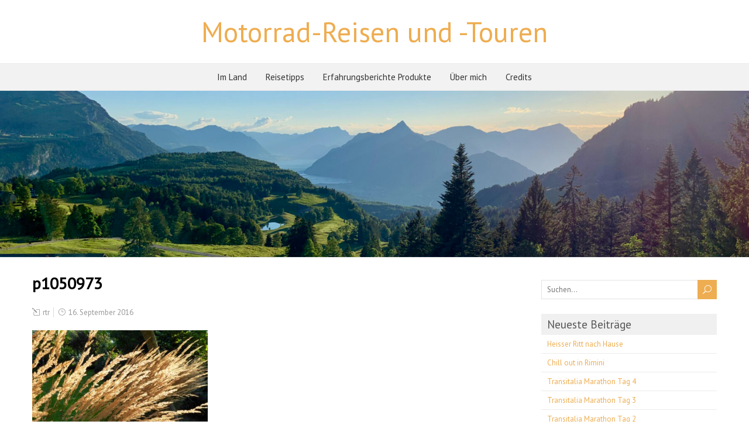

--- FILE ---
content_type: text/html; charset=UTF-8
request_url: https://www.rtrapp.ch/p1050973/
body_size: 5191
content:
<!DOCTYPE html> <!--[if IE 7]><html class="ie ie7" dir="ltr" lang="de-DE" prefix="og: https://ogp.me/ns#"> <![endif]--> <!--[if IE 8]><html class="ie ie8" dir="ltr" lang="de-DE" prefix="og: https://ogp.me/ns#"> <![endif]--> <!--[if !(IE 7) | !(IE 8)  ]><!--><html dir="ltr" lang="de-DE" prefix="og: https://ogp.me/ns#"> <!--<![endif]--><head><meta charset="UTF-8" /><meta name="viewport" content="width=device-width" /><link rel="stylesheet" media="print" onload="this.onload=null;this.media='all';" id="ao_optimized_gfonts" href="https://fonts.googleapis.com/css?family=PT+Sans&amp;display=swap"><link rel="pingback" href="https://www.rtrapp.ch/xmlrpc.php"><!-- <link media="all" href="https://www.rtrapp.ch/wp-content/cache/autoptimize/css/autoptimize_fdcda6dd57b1f716a58b69082f443526.css" rel="stylesheet"> -->
<link rel="stylesheet" type="text/css" href="//www.rtrapp.ch/wp-content/cache/wpfc-minified/sbrjlgv/c4myw.css" media="all"/><title>p1050973 | Motorrad-Reisen und -Touren</title><meta name="robots" content="max-image-preview:large" /><link rel="canonical" href="https://www.rtrapp.ch/p1050973/" /><meta name="generator" content="All in One SEO (AIOSEO) 4.6.0" /><meta property="og:locale" content="de_DE" /><meta property="og:site_name" content="Motorrad-Reisen und -Touren | moppedfahn" /><meta property="og:type" content="sport" /><meta property="og:title" content="p1050973 | Motorrad-Reisen und -Touren" /><meta property="og:url" content="https://www.rtrapp.ch/p1050973/" /><meta property="og:image" content="https://www.rtrapp.ch/wp-content/uploads/2023/10/Vidraru-Talsperre-in-der-Walachei-scaled.jpeg" /><meta property="og:image:secure_url" content="https://www.rtrapp.ch/wp-content/uploads/2023/10/Vidraru-Talsperre-in-der-Walachei-scaled.jpeg" /><meta name="google" content="nositelinkssearchbox" /> <script type="application/ld+json" class="aioseo-schema">{"@context":"https:\/\/schema.org","@graph":[{"@type":"BreadcrumbList","@id":"https:\/\/www.rtrapp.ch\/p1050973\/#breadcrumblist","itemListElement":[{"@type":"ListItem","@id":"https:\/\/www.rtrapp.ch\/#listItem","position":1,"name":"Zu Hause","item":"https:\/\/www.rtrapp.ch\/","nextItem":"https:\/\/www.rtrapp.ch\/p1050973\/#listItem"},{"@type":"ListItem","@id":"https:\/\/www.rtrapp.ch\/p1050973\/#listItem","position":2,"name":"p1050973","previousItem":"https:\/\/www.rtrapp.ch\/#listItem"}]},{"@type":"ItemPage","@id":"https:\/\/www.rtrapp.ch\/p1050973\/#itempage","url":"https:\/\/www.rtrapp.ch\/p1050973\/","name":"p1050973 | Motorrad-Reisen und -Touren","inLanguage":"de-DE","isPartOf":{"@id":"https:\/\/www.rtrapp.ch\/#website"},"breadcrumb":{"@id":"https:\/\/www.rtrapp.ch\/p1050973\/#breadcrumblist"},"author":{"@id":"https:\/\/www.rtrapp.ch\/author\/ralftrapp\/#author"},"creator":{"@id":"https:\/\/www.rtrapp.ch\/author\/ralftrapp\/#author"},"datePublished":"2016-09-16T16:13:46+02:00","dateModified":"2016-09-16T16:13:46+02:00"},{"@type":"Organization","@id":"https:\/\/www.rtrapp.ch\/#organization","name":"Ralf Trapp","url":"https:\/\/www.rtrapp.ch\/","logo":{"@type":"ImageObject","url":"https:\/\/www.rtrapp.ch\/wp-content\/uploads\/2020\/07\/Favicon-Master.png","@id":"https:\/\/www.rtrapp.ch\/p1050973\/#organizationLogo","width":591,"height":591},"image":{"@id":"https:\/\/www.rtrapp.ch\/p1050973\/#organizationLogo"},"sameAs":["https:\/\/www.facebook.com\/ralf.trapp","https:\/\/www.instagram.com\/rtr68\/","https:\/\/www.linkedin.com\/in\/rtrapp\/"]},{"@type":"Person","@id":"https:\/\/www.rtrapp.ch\/author\/ralftrapp\/#author","url":"https:\/\/www.rtrapp.ch\/author\/ralftrapp\/","name":"rtr","image":{"@type":"ImageObject","@id":"https:\/\/www.rtrapp.ch\/p1050973\/#authorImage","url":"https:\/\/secure.gravatar.com\/avatar\/775cac2b2440a17cd57ccabbf2d84597?s=96&d=mm&r=g","width":96,"height":96,"caption":"rtr"}},{"@type":"WebSite","@id":"https:\/\/www.rtrapp.ch\/#website","url":"https:\/\/www.rtrapp.ch\/","name":"Motorrad-Reisen und -Touren","description":"moppedfahn","inLanguage":"de-DE","publisher":{"@id":"https:\/\/www.rtrapp.ch\/#organization"}}]}</script> <link rel='dns-prefetch' href='//www.googletagmanager.com' /><link href='https://fonts.gstatic.com' crossorigin='anonymous' rel='preconnect' /><link rel="alternate" type="application/rss+xml" title="Motorrad-Reisen und -Touren &raquo; Feed" href="https://www.rtrapp.ch/feed/" /> <script src='//www.rtrapp.ch/wp-content/cache/wpfc-minified/kbpjjfia/g1ejq.js' type="text/javascript"></script>
<!-- <script defer type="text/javascript" src="https://www.rtrapp.ch/wp-includes/js/jquery/jquery.min.js" id="jquery-core-js"></script> --> <!-- <script defer type="text/javascript" src="https://www.rtrapp.ch/wp-includes/js/jquery/jquery-migrate.min.js" id="jquery-migrate-js"></script> --> <!--[if lt IE 9]> <script type="text/javascript" src="https://www.rtrapp.ch/wp-content/themes/foreverwood/js/html5.js" id="foreverwood-html5-ie-js"></script> <![endif]--><link rel="https://api.w.org/" href="https://www.rtrapp.ch/wp-json/" /><link rel="alternate" type="application/json" href="https://www.rtrapp.ch/wp-json/wp/v2/media/1866" /><link rel="EditURI" type="application/rsd+xml" title="RSD" href="https://www.rtrapp.ch/xmlrpc.php?rsd" /><link rel='shortlink' href='https://www.rtrapp.ch/?p=1866' /><link rel="alternate" type="application/json+oembed" href="https://www.rtrapp.ch/wp-json/oembed/1.0/embed?url=https%3A%2F%2Fwww.rtrapp.ch%2Fp1050973%2F" /><link rel="alternate" type="text/xml+oembed" href="https://www.rtrapp.ch/wp-json/oembed/1.0/embed?url=https%3A%2F%2Fwww.rtrapp.ch%2Fp1050973%2F&#038;format=xml" /><meta name="generator" content="Site Kit by Google 1.124.0" /><link rel="apple-touch-icon" sizes="180x180" href="/wp-content/uploads/fbrfg/apple-touch-icon.png"><link rel="icon" type="image/png" sizes="32x32" href="/wp-content/uploads/fbrfg/favicon-32x32.png"><link rel="icon" type="image/png" sizes="16x16" href="/wp-content/uploads/fbrfg/favicon-16x16.png"><link rel="manifest" href="/wp-content/uploads/fbrfg/site.webmanifest"><link rel="mask-icon" href="/wp-content/uploads/fbrfg/safari-pinned-tab.svg" color="#5bbad5"><link rel="shortcut icon" href="/wp-content/uploads/fbrfg/favicon.ico"><meta name="msapplication-TileColor" content="#b91d47"><meta name="msapplication-config" content="/wp-content/uploads/fbrfg/browserconfig.xml"><meta name="theme-color" content="#ffffff">  <script defer src="[data-uri]"></script> </head><body class="attachment attachment-template-default single single-attachment postid-1866 attachmentid-1866 attachment-jpeg" id="wrapper"><div id="container-boxed"><div id="container-boxed-inner"><header id="wrapper-header"><div class="header-content-wrapper"><div class="header-content"><div class="title-box"><p class="site-title"><a href="https://www.rtrapp.ch/">Motorrad-Reisen und -Touren</a></p></div></div></div><div class="menu-panel-wrapper"><div class="menu-panel"><div class="menu-feed-container"><ul id="main-nav" class="menu"><li id="menu-item-3641" class="menu-item menu-item-type-post_type menu-item-object-page menu-item-has-children menu-item-3641"><a href="https://www.rtrapp.ch/reisetipps/im-land/">Im Land</a><ul class="sub-menu"><li id="menu-item-3646" class="menu-item menu-item-type-post_type menu-item-object-page first-menu-item menu-item-3646"><a href="https://www.rtrapp.ch/reisetipps/im-land/daenemark/">Dänemark</a></li><li id="menu-item-3643" class="menu-item menu-item-type-post_type menu-item-object-page menu-item-3643"><a href="https://www.rtrapp.ch/reisetipps/im-land/frankreich/">Frankreich</a></li><li id="menu-item-3645" class="menu-item menu-item-type-post_type menu-item-object-page menu-item-3645"><a href="https://www.rtrapp.ch/reisetipps/im-land/grossbritannien/">Grossbritannien</a></li><li id="menu-item-3642" class="menu-item menu-item-type-post_type menu-item-object-page menu-item-3642"><a href="https://www.rtrapp.ch/reisetipps/im-land/italien/">Italien</a></li><li id="menu-item-3649" class="menu-item menu-item-type-post_type menu-item-object-page menu-item-3649"><a href="https://www.rtrapp.ch/reisetipps/im-land/norwegen/">Norwegen</a></li><li id="menu-item-3650" class="menu-item menu-item-type-post_type menu-item-object-page menu-item-3650"><a href="https://www.rtrapp.ch/reisetipps/im-land/rumaenien/">In Rumänien</a></li><li id="menu-item-3644" class="menu-item menu-item-type-post_type menu-item-object-page menu-item-3644"><a href="https://www.rtrapp.ch/reisetipps/im-land/spanien/">Spanien</a></li><li id="menu-item-3647" class="menu-item menu-item-type-post_type menu-item-object-page menu-item-3647"><a href="https://www.rtrapp.ch/reisetipps/im-land/schweden/">Schweden</a></li><li id="menu-item-3648" class="menu-item menu-item-type-post_type menu-item-object-page last-menu-item menu-item-3648"><a href="https://www.rtrapp.ch/reisetipps/im-land/schweiz/">Schweiz</a></li></ul></li><li id="menu-item-3639" class="menu-item menu-item-type-post_type menu-item-object-page menu-item-3639"><a href="https://www.rtrapp.ch/reisetipps/">Reisetipps</a></li><li id="menu-item-3655" class="menu-item menu-item-type-post_type menu-item-object-page menu-item-has-children menu-item-3655"><a href="https://www.rtrapp.ch/erfahrungsberichte-produkte/">Erfahrungsberichte Produkte</a><ul class="sub-menu"><li id="menu-item-3640" class="menu-item menu-item-type-post_type menu-item-object-page first-menu-item menu-item-3640"><a href="https://www.rtrapp.ch/reisetipps/nuetzliche-apps/">Nützliche Apps</a></li><li id="menu-item-3636" class="menu-item menu-item-type-post_type menu-item-object-page last-menu-item menu-item-3636"><a href="https://www.rtrapp.ch/quad-lock-halterung-fuer-iphone/">Erfahrungsbericht Quad-Lock Halterung für iPhone 14 Pro Max</a></li></ul></li><li id="menu-item-3651" class="menu-item menu-item-type-post_type menu-item-object-page menu-item-3651"><a href="https://www.rtrapp.ch/ueber-mich/">Über mich</a></li><li id="menu-item-3652" class="menu-item menu-item-type-post_type menu-item-object-page menu-item-3652"><a href="https://www.rtrapp.ch/credits/">Credits</a></li></ul></div></div></div><div class="header-image"> <noscript><img class="header-img" src="https://www.rtrapp.ch/wp-content/uploads/2020/06/cropped-Ibergeregg-Aussicht-scaled-1.jpeg" alt="Motorrad-Reisen und -Touren" /></noscript><img class="lazyload header-img" src='data:image/svg+xml,%3Csvg%20xmlns=%22http://www.w3.org/2000/svg%22%20viewBox=%220%200%20210%20140%22%3E%3C/svg%3E' data-src="https://www.rtrapp.ch/wp-content/uploads/2020/06/cropped-Ibergeregg-Aussicht-scaled-1.jpeg" alt="Motorrad-Reisen und -Touren" /></div></header><div id="wrapper-content"><div class="container"><div id="main-content"><article id="content"><div class="content-headline"><h1 class="entry-headline">p1050973</h1></div><p class="post-meta"> <span class="post-info-author"><i class="icon_pencil-edit" aria-hidden="true"></i> <a href="https://www.rtrapp.ch/author/ralftrapp/" title="Beiträge von rtr" rel="author">rtr</a></span> <span class="post-info-date"><i class="icon_clock_alt" aria-hidden="true"></i> 16. September 2016</span></p><div class="entry-content"><p class="attachment"><a href='https://www.rtrapp.ch/wp-content/uploads/2016/09/P1050973.jpg'><img fetchpriority="high" decoding="async" width="300" height="225" src="https://www.rtrapp.ch/wp-content/uploads/2016/09/P1050973-300x225.jpg" class="attachment-medium size-medium" alt="" srcset="https://www.rtrapp.ch/wp-content/uploads/2016/09/P1050973-300x225.jpg 300w, https://www.rtrapp.ch/wp-content/uploads/2016/09/P1050973-768x576.jpg 768w, https://www.rtrapp.ch/wp-content/uploads/2016/09/P1050973-1024x768.jpg 1024w, https://www.rtrapp.ch/wp-content/uploads/2016/09/P1050973-1170x878.jpg 1170w, https://www.rtrapp.ch/wp-content/uploads/2016/09/P1050973.jpg 1500w" sizes="(max-width: 300px) 100vw, 300px" /></a></p></div><div id="foreverwood-post-nav" class="navigation" role="navigation"><div class="nav-wrapper"></div></div></article></div><aside id="sidebar"><div id="search-2" class="sidebar-widget widget_search"><form id="searchform" method="get" action="https://www.rtrapp.ch/"><div class="searchform-wrapper"><input type="text" value="" name="s" id="s" placeholder="Suchen..." /> <input type="submit" class="send icon_search" name="searchsubmit" value="&#x55;" /></div></form></div><div id="recent-posts-2" class="sidebar-widget widget_recent_entries"><p class="sidebar-headline">Neueste Beiträge</p><ul><li> <a href="https://www.rtrapp.ch/heisser-ritt-nach-hause/">Heisser Ritt nach Hause</a></li><li> <a href="https://www.rtrapp.ch/chill-out-in-rimini/">Chill out in Rimini</a></li><li> <a href="https://www.rtrapp.ch/transitalia-marathon-tag-4/">Transitalia Marathon Tag 4</a></li><li> <a href="https://www.rtrapp.ch/transitalia-marathon-tag-3/">Transitalia Marathon Tag 3</a></li><li> <a href="https://www.rtrapp.ch/transitalia-marathon-tag-2/">Transitalia Marathon Tag 2</a></li><li> <a href="https://www.rtrapp.ch/transitalia-marathon-tag-1/">Transitalia Marathon Tag 1</a></li><li> <a href="https://www.rtrapp.ch/kuchen-zum-fruehstueck/">Kuchen zum Frühstück</a></li><li> <a href="https://www.rtrapp.ch/plan-trifft-realitaet/">Plan trifft Realität</a></li><li> <a href="https://www.rtrapp.ch/bin-ich-ueber-schengen-froh/">Bin ich über Schengen froh</a></li><li> <a href="https://www.rtrapp.ch/transfagarasan-baeren-vidaru/">Transfăgărășan, Bären, Vidaru</a></li><li> <a href="https://www.rtrapp.ch/wenn-du-angst-hast-wird-alles-nur-viel-viel-schlimmer/">Wenn du Angst hast, wird alles nur viel, viel schlimmer</a></li><li> <a href="https://www.rtrapp.ch/gut-gestartet-und-zur-transalpina/">Gut gestartet und zur Transalpina</a></li><li> <a href="https://www.rtrapp.ch/ausschlafen-apple-pay/">Ausschlafen, Apple Pay</a></li><li> <a href="https://www.rtrapp.ch/erst-hui-dann-pfui/">Erst Hui, dann Pfui</a></li><li> <a href="https://www.rtrapp.ch/rumaenische-hunde-wegfahren-oder-gefressen-werden/">Rumänische Hunde: Wegfahren oder gefressen werden</a></li></ul></div><div id="archives-2" class="sidebar-widget widget_archive"><p class="sidebar-headline">Nach Monat</p><ul><li><a href='https://www.rtrapp.ch/2023/09/'>September 2023</a>&nbsp;(18)</li><li><a href='https://www.rtrapp.ch/2021/08/'>August 2021</a>&nbsp;(1)</li><li><a href='https://www.rtrapp.ch/2020/07/'>Juli 2020</a>&nbsp;(1)</li><li><a href='https://www.rtrapp.ch/2020/06/'>Juni 2020</a>&nbsp;(1)</li><li><a href='https://www.rtrapp.ch/2020/04/'>April 2020</a>&nbsp;(1)</li><li><a href='https://www.rtrapp.ch/2020/03/'>März 2020</a>&nbsp;(2)</li><li><a href='https://www.rtrapp.ch/2018/09/'>September 2018</a>&nbsp;(4)</li><li><a href='https://www.rtrapp.ch/2018/08/'>August 2018</a>&nbsp;(5)</li><li><a href='https://www.rtrapp.ch/2017/05/'>Mai 2017</a>&nbsp;(1)</li><li><a href='https://www.rtrapp.ch/2016/11/'>November 2016</a>&nbsp;(28)</li><li><a href='https://www.rtrapp.ch/2016/10/'>Oktober 2016</a>&nbsp;(22)</li><li><a href='https://www.rtrapp.ch/2016/09/'>September 2016</a>&nbsp;(30)</li><li><a href='https://www.rtrapp.ch/2016/08/'>August 2016</a>&nbsp;(31)</li><li><a href='https://www.rtrapp.ch/2016/07/'>Juli 2016</a>&nbsp;(28)</li><li><a href='https://www.rtrapp.ch/2016/06/'>Juni 2016</a>&nbsp;(2)</li><li><a href='https://www.rtrapp.ch/2016/05/'>Mai 2016</a>&nbsp;(1)</li><li><a href='https://www.rtrapp.ch/2016/03/'>März 2016</a>&nbsp;(3)</li><li><a href='https://www.rtrapp.ch/2016/02/'>Februar 2016</a>&nbsp;(2)</li><li><a href='https://www.rtrapp.ch/2016/01/'>Januar 2016</a>&nbsp;(2)</li><li><a href='https://www.rtrapp.ch/2010/08/'>August 2010</a>&nbsp;(5)</li><li><a href='https://www.rtrapp.ch/2010/05/'>Mai 2010</a>&nbsp;(3)</li><li><a href='https://www.rtrapp.ch/2009/07/'>Juli 2009</a>&nbsp;(1)</li><li><a href='https://www.rtrapp.ch/2009/06/'>Juni 2009</a>&nbsp;(22)</li><li><a href='https://www.rtrapp.ch/2009/05/'>Mai 2009</a>&nbsp;(3)</li></ul></div><div id="categories-2" class="sidebar-widget widget_categories"><p class="sidebar-headline">Kategorien</p><ul><li class="cat-item cat-item-1"><a href="https://www.rtrapp.ch/category/allgemein/">Allgemein</a> (30)</li><li class="cat-item cat-item-241"><a href="https://www.rtrapp.ch/category/europa/">Europa</a> (10)</li><li class="cat-item cat-item-3"><a href="https://www.rtrapp.ch/category/europa-2016/">Europa 2016</a> (148)</li><li class="cat-item cat-item-225"><a href="https://www.rtrapp.ch/category/frankreich/">Frankreich</a> (1)</li><li class="cat-item cat-item-4"><a href="https://www.rtrapp.ch/category/nordkapp-2009/">Nordkapp 2009</a> (25)</li><li class="cat-item cat-item-236"><a href="https://www.rtrapp.ch/category/oesterreich/">Österreich</a> (1)</li><li class="cat-item cat-item-222"><a href="https://www.rtrapp.ch/category/sardinien/">Sardinien</a> (6)</li><li class="cat-item cat-item-226"><a href="https://www.rtrapp.ch/category/schweiz/">Schweiz</a> (7)</li><li class="cat-item cat-item-223"><a href="https://www.rtrapp.ch/category/spanien/">Spanien</a> (3)</li></ul></div></aside></div></div><footer id="wrapper-footer"></footer></div></div> <noscript><style>.lazyload{display:none;}</style></noscript><script data-noptimize="1">window.lazySizesConfig=window.lazySizesConfig||{};window.lazySizesConfig.loadMode=1;</script><script defer data-noptimize="1" src='https://www.rtrapp.ch/wp-content/plugins/autoptimize/classes/external/js/lazysizes.min.js'></script>  <noscript> <iframe src="https://www.googletagmanager.com/ns.html?id=GTM-5KZH9V6" height="0" width="0" style="display:none;visibility:hidden"></iframe> </noscript>  <script defer type="text/javascript" src="https://www.rtrapp.ch/wp-content/cache/autoptimize/js/autoptimize_single_26288b82bcc8ce111c32c6497610d797.js" id="foreverwood-placeholders-js"></script> <script defer type="text/javascript" src="https://www.rtrapp.ch/wp-content/cache/autoptimize/js/autoptimize_single_eae31efb9f93614a3e12777ec3d6d6e6.js" id="foreverwood-scroll-to-top-js"></script> <script defer type="text/javascript" src="https://www.rtrapp.ch/wp-content/cache/autoptimize/js/autoptimize_single_da7e1ae65a8796233fdc690b57891200.js" id="foreverwood-menubox-js"></script> <script defer type="text/javascript" src="https://www.rtrapp.ch/wp-content/cache/autoptimize/js/autoptimize_single_4ac691a8750166ef39610b0ca9c244a5.js" id="foreverwood-selectnav-js"></script> <script defer type="text/javascript" src="https://www.rtrapp.ch/wp-content/cache/autoptimize/js/autoptimize_single_edd5964261f1a26ea17a8155e5228eec.js" id="foreverwood-responsive-js"></script> </body></html><!-- WP Fastest Cache file was created in 1.3612260818481 seconds, on 10-04-24 2:50:20 -->